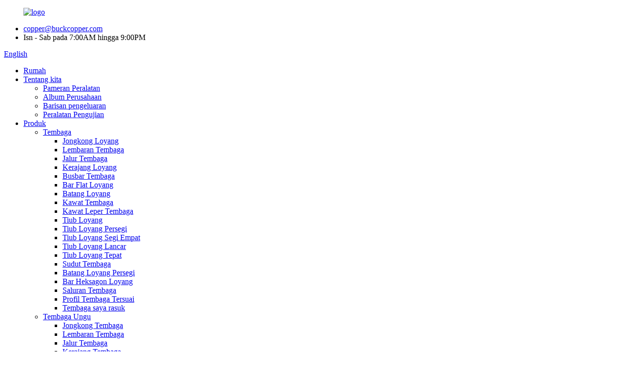

--- FILE ---
content_type: text/html
request_url: http://ms.buckcopper.com/white-copper-tube/
body_size: 12231
content:
<!DOCTYPE html> <html dir="ltr" lang="ms"> <head> <meta charset="UTF-8"/>      <meta http-equiv="Content-Type" content="text/html; charset=UTF-8" /> <!-- Global site tag (gtag.js) - Google Analytics --> <script async src="https://www.googletagmanager.com/gtag/js?id=UA-228102075-86"></script> <script>
  window.dataLayer = window.dataLayer || [];
  function gtag(){dataLayer.push(arguments);}
  gtag('js', new Date());

  gtag('config', 'UA-228102075-86');
</script>  <!-- Global site tag (gtag.js) - Google Ads: 10951609326 --> <script async src="https://www.googletagmanager.com/gtag/js?id=AW-10951609326"></script> <script> window.dataLayer = window.dataLayer || []; function gtag(){dataLayer.push(arguments);} gtag('js', new Date()); gtag('config', 'AW-10951609326'); </script>  <title>Kilang Tiub Tembaga Putih |China White Copper Tiub Pengilang, Pembekal</title> <meta name="viewport" content="width=device-width,initial-scale=1,minimum-scale=1,maximum-scale=1,user-scalable=no"> <link rel="apple-touch-icon-precomposed" href=""> <meta name="format-detection" content="telephone=no"> <meta name="apple-mobile-web-app-capable" content="yes"> <meta name="apple-mobile-web-app-status-bar-style" content="black"> <link href="//cdn.globalso.com/buckcopper/style/global/style.css" rel="stylesheet" onload="this.onload=null;this.rel='stylesheet'"> <link href="//cdn.globalso.com/buckcopper/style/public/public.css" rel="stylesheet" onload="this.onload=null;this.rel='stylesheet'">  <link rel="shortcut icon" href="https://cdn.globalso.com/buckcopper/ico.png" /> <link rel="canonical" href="https://www.buckcopper.com/white-copper-tube/" /> <meta name="description" content="Tiub Tembaga Putih Pengeluar, Kilang, Pembekal Dari China, Proses kami yang sangat khusus menghapuskan kegagalan komponen dan menawarkan pengguna kami kualiti tinggi yang tidak berubah-ubah, membolehkan kami mengawal kos, merancang kapasiti dan mengekalkan penghantaran mengikut masa yang konsisten." /> <link href="//cdn.globalso.com/hide_search.css" rel="stylesheet"/><link href="//www.buckcopper.com/style/ms.html.css" rel="stylesheet"/><link rel="alternate" hreflang="ms" href="http://ms.buckcopper.com/" /></head> <body> <div class="container">       <!-- web_head start -->     <header class="web_head">     <div class="top_bar layout">        <figure class="logo"> <a href="/">			<img src="https://cdn.globalso.com/buckcopper/logo4.png" alt="logo"> 				</a></figure>       <ul class="head_contact">         <li class="head_mail"><a href="mailto:copper@buckcopper.com">copper@buckcopper.com</a></li>        <li class="work_hour">Isn - Sab pada 7:00AM hingga 9:00PM</li>       </ul>       <!--change-language-->       <div class="change-language ensemble">   <div class="change-language-info">     <div class="change-language-title medium-title">        <div class="language-flag language-flag-en"><a href="https://www.buckcopper.com/"><b class="country-flag"></b><span>English</span> </a></div>        <b class="language-icon"></b>      </div> 	<div class="change-language-cont sub-content">         <div class="empty"></div>     </div>   </div> </div> <!--theme435-->         <!--theme435 change-language-->      </div>     <div class="head_layout">       <div class="layout">         <nav class="nav_wrap">          <ul class="head_nav">               <li><a href="/">Rumah</a></li> <li><a href="/about-us/">Tentang kita</a> <ul class="sub-menu"> 	<li><a href="/equipment-exhibition/">Pameran Peralatan</a></li> 	<li><a href="/enterprise-album/">Album Perusahaan</a></li> 	<li><a href="/production-line/">Barisan pengeluaran</a></li> 	<li><a href="/testing-equipment/">Peralatan Pengujian</a></li> </ul> </li> <li class="current-menu-ancestor"><a href="/products/">Produk</a> <ul class="sub-menu"> 	<li><a href="/brass/">Tembaga</a> 	<ul class="sub-menu"> 		<li><a href="/brass-ingots/">Jongkong Loyang</a></li> 		<li><a href="/brass-sheet/">Lembaran Tembaga</a></li> 		<li><a href="/brass-strip/">Jalur Tembaga</a></li> 		<li><a href="/brass-foil/">Kerajang Loyang</a></li> 		<li><a href="/brass-busbar/">Busbar Tembaga</a></li> 		<li><a href="/brass-flat-bar/">Bar Flat Loyang</a></li> 		<li><a href="/brass-rod/">Batang Loyang</a></li> 		<li><a href="/brass-wire/">Kawat Tembaga</a></li> 		<li><a href="/brass-flat-wire/">Kawat Leper Tembaga</a></li> 		<li><a href="/brass-tube/">Tiub Loyang</a></li> 		<li><a href="/square-brass-tube/">Tiub Loyang Persegi</a></li> 		<li><a href="/rectangle-brass-tube/">Tiub Loyang Segi Empat</a></li> 		<li><a href="/seamless-brass-tube/">Tiub Loyang Lancar</a></li> 		<li><a href="/precise-brass-tube/">Tiub Loyang Tepat</a></li> 		<li><a href="/brass-angles/">Sudut Tembaga</a></li> 		<li><a href="/brass-square-rod/">Batang Loyang Persegi</a></li> 		<li><a href="/brass-hexagonal-bar/">Bar Heksagon Loyang</a></li> 		<li><a href="/brass-channels/">Saluran Tembaga</a></li> 		<li><a href="/custom-brass-profiles/">Profil Tembaga Tersuai</a></li> 		<li><a href="/brass-i-beam/">Tembaga saya rasuk</a></li> 	</ul> </li> 	<li><a href="/purple-copper/">Tembaga Ungu</a> 	<ul class="sub-menu"> 		<li><a href="/copper-ingots/">Jongkong Tembaga</a></li> 		<li><a href="/copper-sheet/">Lembaran Tembaga</a></li> 		<li><a href="/copper-strip/">Jalur Tembaga</a></li> 		<li><a href="/copper-foil/">Kerajang Tembaga</a></li> 		<li><a href="/copper-busbar/">Busbar Tembaga</a></li> 		<li><a href="/copper-flat-bar/">Bar Rata Tembaga</a></li> 		<li><a href="/copper-rod/">Batang Tembaga</a></li> 		<li><a href="/copper-wire/">Dawai tembaga</a></li> 		<li><a href="/copper-flat-wire/">Kawat Leper Tembaga</a></li> 		<li><a href="/copper-tube/">Tiub Tembaga</a></li> 		<li><a href="/square-copper-tube/">Tiub Tembaga Persegi</a></li> 		<li><a href="/rectangle-copper-tube/">Tiub Tembaga Segi Empat</a></li> 		<li><a href="/seamless-copper-tube/">Tiub Tembaga Lancar</a></li> 		<li><a href="/precision-copper-tube/">Tiub Tembaga Ketepatan</a></li> 		<li><a href="/copper-angles/">Sudut Tembaga</a></li> 		<li><a href="/copper-square-rod/">Batang Kuprum Segiempat</a></li> 		<li><a href="/copper-hexagon-rod/">Rod Heksagon Kuprum</a></li> 		<li><a href="/copper-channels/">Saluran Tembaga</a></li> 		<li><a href="/custom-copper-profiles/">Profil Tembaga Tersuai</a></li> 		<li><a href="/oxygen-free-copper-wire/">Wayar Tembaga Tanpa Oksigen</a></li> 		<li><a href="/copper-i-beam/">Tembaga I Rasuk</a></li> 		<li><a href="/electrolytic-copper/">Kuprum Elektrolitik</a></li> 		<li><a href="/copper-pancake-coil/">Gegelung Pancake Tembaga</a></li> 	</ul> </li> 	<li><a href="/bronze-alloy/">Aloi Gangsa</a> 	<ul class="sub-menu"> 		<li><a href="/beryllium-bronze/">Berilium Gangsa</a> 		<ul class="sub-menu"> 			<li><a href="/beryllium-bronze-sheet/">Lembaran Gangsa Berilium</a></li> 			<li><a href="/beryllium-bronze-strip/">Jalur Gangsa Berilium</a></li> 			<li><a href="/beryllium-bronze-foil/">Kerajang Gangsa Berilium</a></li> 			<li><a href="/beryllium-bronze-rod/">Batang Gangsa Berilium</a></li> 			<li><a href="/beryllium-bronze-wire/">Kawat Gangsa Berilium</a></li> 			<li><a href="/beryllium-bronze-tube/">Tiub Gangsa Berilium</a></li> 		</ul> </li> 		<li><a href="/nickel-stannum-copper/">Nikel-stannum Kuprum</a> 		<ul class="sub-menu"> 			<li><a href="/nickel-stannum-copper-strip/">Jalur Tembaga Nikel-stannum</a></li> 			<li><a href="/nickel-stannum-copper-rod/">Batang Kuprum Nikel-stannum</a></li> 			<li><a href="/nickel-stannum-copper-wire/">Kawat Tembaga Nikel-stannum</a></li> 			<li><a href="/nickel-stannum-copper-sheet/">Lembaran Kuprum Nikel-stannum</a></li> 			<li><a href="/nickel-stannum-copper-tube/">Tiub Kuprum Nikel-stannum</a></li> 		</ul> </li> 		<li><a href="/tin-phosphor-bronze/">Gangsa timah-fosfor</a> 		<ul class="sub-menu"> 			<li><a href="/tin-phosphor-bronze-sheet/">Lembaran Gangsa Timah-fosfor</a></li> 			<li><a href="/tin-phosphor-bronze-strip/">Jalur Gangsa Timah-fosfor</a></li> 			<li><a href="/tin-phosphor-bronze-rod/">Batang Gangsa timah-fosfor</a></li> 			<li><a href="/tin-phosphor-bronze-wire/">Kawat Gangsa Timah-fosfor</a></li> 			<li><a href="/tin-phosphor-bronze-tube/">Tiub Gangsa Fosfor Timah</a></li> 		</ul> </li> 		<li><a href="/tin-bronze/">Gangsa Timah</a> 		<ul class="sub-menu"> 			<li><a href="/tin-bronze-sheet/">Lembaran Gangsa Timah</a></li> 			<li><a href="/tin-bronze-strip/">Jalur Gangsa Timah</a></li> 			<li><a href="/tin-bronze-rod/">Batang Gangsa Timah</a></li> 			<li><a href="/tin-bronze-tube/">Tiub Gangsa Timah</a></li> 		</ul> </li> 		<li><a href="/phosphor-bronze/">Gangsa Fosfor</a> 		<ul class="sub-menu"> 			<li><a href="/phosphor-bronze-sheet/">Lembaran Gangsa Fosfor</a></li> 			<li><a href="/phosphor-bronze-strip/">Jalur Gangsa Fosfor</a></li> 			<li><a href="/phosphor-bronze-rod/">Batang Gangsa Fosfor</a></li> 			<li><a href="/phosphor-bronze-wire/">Kawat Gangsa Fosfor</a></li> 			<li><a href="/phosphor-bronze-tube/">Tiub Gangsa Fosfor</a></li> 		</ul> </li> 		<li><a href="/zirconium-bronze/">Zirkonium Gangsa</a> 		<ul class="sub-menu"> 			<li><a href="/zirconium-bronze-sheet/">Lembaran Gangsa Zirkonium</a></li> 			<li><a href="/zirconium-bronze-strip/">Jalur Gangsa Zirkonium</a></li> 			<li><a href="/zirconium-bronze-rod/">Batang Gangsa Zirkonium</a></li> 			<li><a href="/zirconium-bronze-wire/">Kawat Gangsa Zirkonium</a></li> 			<li><a href="/zirconium-bronze-tube/">Tiub Gangsa Zirkonium</a></li> 		</ul> </li> 		<li><a href="/chromium-bronze/">Gangsa Kromium</a> 		<ul class="sub-menu"> 			<li><a href="/chromium-bronze-sheet/">Lembaran Gangsa Kromium</a></li> 			<li><a href="/chromium-bronze-strip/">Jalur Gangsa Kromium</a></li> 			<li><a href="/chromium-bronze-rod/">Rod Gangsa Kromium</a></li> 			<li><a href="/chromium-bronze-wire/">Kawat Gangsa Kromium</a></li> 			<li><a href="/chromium-bronze-tube/">Tiub Gangsa Kromium</a></li> 		</ul> </li> 		<li><a href="/cadmium-bronze/">Gangsa Kadmium</a> 		<ul class="sub-menu"> 			<li><a href="/cadmium-bronze-sheet/">Lembaran Gangsa Kadmium</a></li> 			<li><a href="/cadmium-bronze-strip/">Jalur Gangsa Kadmium</a></li> 			<li><a href="/cadmium-bronze-rod/">Rod Gangsa Kadmium</a></li> 			<li><a href="/cadmium-bronze-wire/">Kawat Gangsa Kadmium</a></li> 			<li><a href="/cadmium-bronze-tube/">Tiub Gangsa Kadmium</a></li> 		</ul> </li> 		<li><a href="/aluminum-bronze/">Gangsa Aluminium</a> 		<ul class="sub-menu"> 			<li><a href="/aluminum-bronze-sheet/">Lembaran Gangsa Aluminium</a></li> 			<li><a href="/aluminum-bronze-strip/">Jalur Gangsa Aluminium</a></li> 			<li><a href="/aluminum-bronze-rod/">Batang Gangsa Aluminium</a></li> 			<li><a href="/aluminum-bronze-wire/">Kawat Gangsa Aluminium</a></li> 			<li><a href="/aluminum-bronze-tube/">Tiub Gangsa Aluminium</a></li> 		</ul> </li> 		<li><a href="/silicon-bronze/">Gangsa Silikon</a> 		<ul class="sub-menu"> 			<li><a href="/silicon-bronze-sheet/">Lembaran Gangsa Silikon</a></li> 			<li><a href="/silicon-bronze-strip/">Jalur Gangsa Silikon</a></li> 			<li><a href="/silicon-bronze-rod/">Batang Gangsa Silikon</a></li> 			<li><a href="/silicon-bronze-wire/">Kawat Gangsa Silikon</a></li> 			<li><a href="/silicon-bronze-tube/">Tiub Gangsa Silikon</a></li> 		</ul> </li> 	</ul> </li> 	<li class="current-menu-ancestor"><a href="/copper-alloy/">Aloi Tembaga</a> 	<ul class="sub-menu"> 		<li><a href="/tungsten-copper/">Tungsten Tembaga</a> 		<ul class="sub-menu"> 			<li><a href="/tungsten-copper-sheet/">Lembaran Tembaga Tungsten</a></li> 			<li><a href="/tungsten-copper-strip/">Jalur Tembaga Tungsten</a></li> 			<li><a href="/tungsten-copper-rod/">Rod Tembaga Tungsten</a></li> 			<li><a href="/tungsten-copper-wire/">Kawat Tembaga Tungsten</a></li> 			<li><a href="/tungsten-copper-tube/">Tiub Tembaga Tungsten</a></li> 		</ul> </li> 		<li><a href="/copper-nickel-zinc-alloy/">Aloi tembaga-nikel-zink</a> 		<ul class="sub-menu"> 			<li><a href="/copper-nickel-zinc-alloy-sheet/">Lembaran Aloi Kuprum-nikel-zink</a></li> 			<li><a href="/copper-nickel-zinc-alloy-strip/">Jalur Aloi tembaga-nikel-zink</a></li> 			<li><a href="/copper-nickel-zinc-alloy-foil/">Kerajang Aloi tembaga-nikel-zink</a></li> 			<li><a href="/copper-nickel-zinc-alloy-rod/">Rod Aloi tembaga-nikel-zink</a></li> 			<li><a href="/copper-nickel-zinc-alloy-wire/">Wayar Aloi Kuprum-nikel-zink</a></li> 			<li><a href="/copper-nickel-zinc-alloy-tube/">Tiub Aloi tembaga-nikel-zink</a></li> 		</ul> </li> 		<li><a href="/copper-nickel-silicon-alloy/">Aloi tembaga-nikel-silikon</a> 		<ul class="sub-menu"> 			<li><a href="/copper-nickel-silicon-alloy-sheet/">Lembaran Aloi tembaga-nikel-silikon</a></li> 			<li><a href="/copper-nickel-silicon-alloy-strip/">Jalur Aloi tembaga-nikel-silikon</a></li> 			<li><a href="/copper-nickel-silicon-alloy-foil/">Kerajang Aloi tembaga-nikel-silikon</a></li> 			<li><a href="/copper-nickel-silicon-alloy-rod/">Rod Aloi tembaga-nikel-silikon</a></li> 			<li><a href="/copper-nickel-silicon-alloy-wire/">Wayar Aloi tembaga-nikel-silikon</a></li> 			<li><a href="/copper-nickel-silicon-alloy-tube/">Tiub Aloi tembaga-nikel-silikon</a></li> 		</ul> </li> 		<li><a href="/silicon-brass/">Loyang Silikon</a> 		<ul class="sub-menu"> 			<li><a href="/silicon-brass-sheet/">Lembaran Loyang Silikon</a></li> 			<li><a href="/silicon-brass-strip/">Jalur Loyang Silikon</a></li> 			<li><a href="/silicon-brass-foil/">Kerajang Loyang Silikon</a></li> 			<li><a href="/silicon-brass-rod/">Batang Loyang Silikon</a></li> 			<li><a href="/silicon-brass-tube/">Tiub Loyang Silikon</a></li> 			<li><a href="/silicon-brass-wire/">Kawat Loyang Silikon</a></li> 		</ul> </li> 		<li><a href="/manganese-brass/">Loyang Mangan</a> 		<ul class="sub-menu"> 			<li><a href="/manganese-brass-sheet/">Lembaran Loyang Mangan</a></li> 			<li><a href="/manganese-brass-strip/">Jalur Loyang Mangan</a></li> 			<li><a href="/manganese-brass-foil/">Kerajang Loyang Mangan</a></li> 			<li><a href="/manganese-brass-manganese-brass/">Loyang Mangan</a></li> 			<li><a href="/manganese-brass-wire/">Kawat Loyang Mangan</a></li> 			<li><a href="/manganese-brass-tube/">Tiub Loyang Mangan</a></li> 		</ul> </li> 		<li><a href="/aluminum-brass/">Tembaga Aluminium</a> 		<ul class="sub-menu"> 			<li><a href="/aluminum-brass-sheet/">Lembaran Loyang Aluminium</a></li> 			<li><a href="/aluminum-brass-strip/">Jalur Loyang Aluminium</a></li> 			<li><a href="/aluminum-brass-foil/">Kerajang Loyang Aluminium</a></li> 			<li><a href="/aluminum-brass-wire/">Kawat Tembaga Aluminium</a></li> 			<li><a href="/aluminum-brass-tube/">Tiub Tembaga Aluminium</a></li> 		</ul> </li> 		<li><a href="/chromium-zirconium-copper/">Kromium-zirkonium Kuprum</a> 		<ul class="sub-menu"> 			<li><a href="/chromium-zirconium-copper-sheet/">Lembaran Kuprum Kromium-zirkonium</a></li> 			<li><a href="/chromium-zirconium-copper-strip/">Jalur Kuprum Kromium-zirkonium</a></li> 			<li><a href="/chromium-zirconium-copper-rod/">Rod Kuprum Kromium-zirkonium</a></li> 			<li><a href="/chromium-zirconium-copper-wire/">Kawat Tembaga Kromium-zirkonium</a></li> 			<li><a href="/chromium-zirconium-copper-tube/">Tiub Kuprum Kromium-zirkonium</a></li> 		</ul> </li> 		<li><a href="/tin-brass/">Loyang Timah</a> 		<ul class="sub-menu"> 			<li><a href="/tin-brass-sheet/">Lembaran Loyang Tin</a></li> 			<li><a href="/tin-brass-strip/">Jalur Loyang Timah</a></li> 			<li><a href="/tin-brass-foil/">Kerajang Loyang Tin</a></li> 			<li><a href="/tin-brass-rod/">Batang Loyang Tin</a></li> 			<li><a href="/tin-brass-wire/">Kawat Loyang Timah</a></li> 			<li><a href="/tin-brass-tube/">Tiub Loyang Timah</a></li> 		</ul> </li> 		<li><a href="/leaded-brass/">Loyang Plumbum</a> 		<ul class="sub-menu"> 			<li><a href="/leaded-brass-sheet/">Lembaran Loyang Berplumbum</a></li> 			<li><a href="/leaded-brass-strip/">Jalur Loyang Plumbum</a></li> 			<li><a href="/leaded-brass-rod/">Batang Loyang Plumbum</a></li> 			<li><a href="/leaded-brass-wire/">Kawat Loyang Plumbum</a></li> 			<li><a href="/leaded-brass-tube/">Tiub Loyang Plumbum</a></li> 		</ul> </li> 		<li><a href="/arsenic-brass/">Loyang Arsenik</a> 		<ul class="sub-menu"> 			<li><a href="/arsenic-brass-sheet/">Lembaran Loyang Arsenik</a></li> 			<li><a href="/arsenic-brass-strip/">Jalur Loyang Arsenik</a></li> 			<li><a href="/arsenic-brass-wire/">Kawat Loyang Arsenik</a></li> 			<li><a href="/arsenic-brass-rod/">Batang Loyang Arsenik</a></li> 			<li><a href="/arsenic-brass-tube/">Tiub Loyang Arsenik</a></li> 		</ul> </li> 		<li><a href="/silver-bearing-copper/">Tembaga yang mengandungi perak</a> 		<ul class="sub-menu"> 			<li><a href="/silver-bearing-copper-sheet/">Lembaran Tembaga yang mengandungi perak</a></li> 			<li><a href="/silver-bearing-copper-strip/">Jalur Tembaga yang mengandungi perak</a></li> 			<li><a href="/silver-bearing-copper-wire/">Kawat Tembaga yang mengandungi perak</a></li> 			<li><a href="/silver-bearing-copper-rod/">Batang Tembaga yang mengandungi perak</a></li> 			<li><a href="/silver-bearing-copper-tube/">Tiub Tembaga yang mengandungi perak</a></li> 		</ul> </li> 		<li><a href="/lead-free-copper/">Tembaga tanpa plumbum</a> 		<ul class="sub-menu"> 			<li><a href="/lead-free-copper-sheet/">Lembaran Kuprum tanpa plumbum</a></li> 			<li><a href="/lead-free-copper-strip/">Jalur Tembaga tanpa plumbum</a></li> 			<li><a href="/lead-free-copper-rod/">Rod Kuprum tanpa plumbum</a></li> 			<li><a href="/lead-free-copper-wire/">Kawat Tembaga tanpa plumbum</a></li> 			<li><a href="/lead-free-copper-tube/">Tiub Kuprum tanpa plumbum</a></li> 		</ul> </li> 		<li><a href="/casting-copper/">Tuangan Tembaga</a> 		<ul class="sub-menu"> 			<li><a href="/casting-brass/">Tuangan Loyang</a></li> 			<li><a href="/casting-purple-copper/">Tuangan Tembaga Ungu</a></li> 			<li><a href="/casting-copper-nickel-alloy/">Tuangan Aloi Nikel Kuprum</a></li> 			<li><a href="/casting-bronze/">Tuangkan Gangsa</a></li> 			<li><a href="/casting-copper-alloy/">Tuangan Aloi Tembaga</a></li> 		</ul> </li> 		<li class="current-menu-ancestor current-menu-parent"><a href="/white-copper/">Tembaga Putih</a> 		<ul class="sub-menu"> 			<li><a href="/white-copper-sheet/">Lembaran Tembaga Putih</a></li> 			<li><a href="/white-copper-strip/">Jalur Tembaga Putih</a></li> 			<li><a href="/white-coppery-rod/">Batang Tembaga Putih</a></li> 			<li><a href="/white-copper-wire/">Kawat Tembaga Putih</a></li> 			<li class="nav-current"><a href="/white-copper-tube/">Tiub Tembaga Putih</a></li> 		</ul> </li> 	</ul> </li> 	<li><a href="/oxygen-free-copper/">Kuprum tanpa oksigen</a> 	<ul class="sub-menu"> 		<li><a href="/oxygen-free-copper-sheet/">Lembaran Kuprum tanpa oksigen</a></li> 		<li><a href="/oxygen-free-copper-strip/">Jalur Tembaga tanpa oksigen</a></li> 		<li><a href="/oxygen-free-copper-rod/">Rod Kuprum tanpa oksigen</a></li> 		<li><a href="/oxygen-free-copper-wire-oxygen-free-copper/">Wayar Tembaga tanpa oksigen</a></li> 		<li><a href="/oxygen-free-copper-tube/">Tiub Kuprum tanpa oksigen</a></li> 	</ul> </li> 	<li><a href="/deoxidized-copper-by-phosphor/">Kuprum Deoksida oleh Fosfor</a> 	<ul class="sub-menu"> 		<li><a href="/deoxidized-copper-by-phosphor-sheet/">Kuprum Terdeoksida oleh Lembaran Fosfor</a></li> 		<li><a href="/deoxidized-copper-by-phosphor-strip/">Kuprum Deoksida oleh Jalur Fosfor</a></li> 		<li><a href="/deoxidized-copper-by-phosphor-rod/">Kuprum Deoksida oleh Rod Fosfor</a></li> 		<li><a href="/deoxidized-copper-by-phosphor-wire/">Kuprum Deoksida oleh Kawat Fosfor</a></li> 		<li><a href="/deoxidized-copper-by-phosphor-tube/">Kuprum Deoksida oleh Tiub Fosfor</a></li> 	</ul> </li> </ul> </li> <li><a href="/news/">Berita</a></li> <li><a href="/faqs/">Soalan Lazim</a></li> <li><a href="/contact-us/">Hubungi Kami</a></li> 			</ul>         </nav>         <div id="btn-search" class="btn--search"></div>       </div>     </div>   </header>   <!--// web_head end -->     <!-- sys_sub_head --> 	  <section class="sys_sub_head">     <div class="head_bn_item">                 <img src="https://cdn.globalso.com/buckcopper/nybjtp.jpg" alt="nybjtp">             </div>     <section class="path_bar">       <ul>          <li> <a itemprop="breadcrumb" href="/">Rumah</a></li><li> <a itemprop="breadcrumb" href="/products/" title="Products">Produk</a> </li><li> <a itemprop="breadcrumb" href="/copper-alloy/" title="Copper Alloy">Aloi Tembaga</a> </li><li> <a itemprop="breadcrumb" href="/white-copper/" title="White Copper">Tembaga Putih</a> </li><li> <a href="#">Tiub Tembaga Putih</a></li>       </ul>        <h1 class="pagnation_title">Tiub Tembaga Putih</h1>     </section>   </section> <section class="web_main page_main">   <div class="layout">     <aside class="aside">   <section class="aside-wrap">     <section class="side-widget">     <div class="side-tit-bar">         <h2 class="side-tit">Kategori</h2>     </div>     <ul class="side-cate">       <li><a href="/brass/">Tembaga</a> <ul class="sub-menu"> 	<li><a href="/brass-ingots/">Jongkong Loyang</a></li> 	<li><a href="/brass-sheet/">Lembaran Tembaga</a></li> 	<li><a href="/brass-strip/">Jalur Tembaga</a></li> 	<li><a href="/brass-foil/">Kerajang Loyang</a></li> 	<li><a href="/brass-busbar/">Busbar Tembaga</a></li> 	<li><a href="/brass-flat-bar/">Bar Flat Loyang</a></li> 	<li><a href="/brass-rod/">Batang Loyang</a></li> 	<li><a href="/brass-wire/">Kawat Tembaga</a></li> 	<li><a href="/brass-flat-wire/">Kawat Leper Tembaga</a></li> 	<li><a href="/brass-tube/">Tiub Loyang</a></li> 	<li><a href="/square-brass-tube/">Tiub Loyang Persegi</a></li> 	<li><a href="/rectangle-brass-tube/">Tiub Loyang Segi Empat</a></li> 	<li><a href="/seamless-brass-tube/">Tiub Loyang Lancar</a></li> 	<li><a href="/precise-brass-tube/">Tiub Loyang Tepat</a></li> 	<li><a href="/brass-angles/">Sudut Tembaga</a></li> 	<li><a href="/brass-square-rod/">Batang Loyang Persegi</a></li> 	<li><a href="/brass-hexagonal-bar/">Bar Heksagon Loyang</a></li> 	<li><a href="/brass-channels/">Saluran Tembaga</a></li> 	<li><a href="/custom-brass-profiles/">Profil Tembaga Tersuai</a></li> 	<li><a href="/brass-i-beam/">Tembaga saya rasuk</a></li> </ul> </li> <li><a href="/purple-copper/">Tembaga Ungu</a> <ul class="sub-menu"> 	<li><a href="/copper-ingots/">Jongkong Tembaga</a></li> 	<li><a href="/copper-sheet/">Lembaran Tembaga</a></li> 	<li><a href="/copper-strip/">Jalur Tembaga</a></li> 	<li><a href="/copper-foil/">Kerajang Tembaga</a></li> 	<li><a href="/copper-busbar/">Busbar Tembaga</a></li> 	<li><a href="/copper-flat-bar/">Bar Rata Tembaga</a></li> 	<li><a href="/copper-rod/">Batang Tembaga</a></li> 	<li><a href="/copper-wire/">Dawai tembaga</a></li> 	<li><a href="/copper-flat-wire/">Kawat Leper Tembaga</a></li> 	<li><a href="/copper-tube/">Tiub Tembaga</a></li> 	<li><a href="/square-copper-tube/">Tiub Tembaga Persegi</a></li> 	<li><a href="/rectangle-copper-tube/">Tiub Tembaga Segi Empat</a></li> 	<li><a href="/seamless-copper-tube/">Tiub Tembaga Lancar</a></li> 	<li><a href="/precision-copper-tube/">Tiub Tembaga Ketepatan</a></li> 	<li><a href="/copper-angles/">Sudut Tembaga</a></li> 	<li><a href="/copper-square-rod/">Batang Kuprum Segiempat</a></li> 	<li><a href="/copper-hexagon-rod/">Rod Heksagon Kuprum</a></li> 	<li><a href="/copper-channels/">Saluran Tembaga</a></li> 	<li><a href="/custom-copper-profiles/">Profil Tembaga Tersuai</a></li> 	<li><a href="/oxygen-free-copper-wire/">Wayar Tembaga Tanpa Oksigen</a></li> 	<li><a href="/copper-i-beam/">Tembaga I Rasuk</a></li> 	<li><a href="/electrolytic-copper/">Kuprum Elektrolitik</a></li> 	<li><a href="/copper-pancake-coil/">Gegelung Pancake Tembaga</a></li> </ul> </li> <li><a href="/bronze-alloy/">Aloi Gangsa</a> <ul class="sub-menu"> 	<li><a href="/beryllium-bronze/">Berilium Gangsa</a> 	<ul class="sub-menu"> 		<li><a href="/beryllium-bronze-sheet/">Lembaran Gangsa Berilium</a></li> 		<li><a href="/beryllium-bronze-strip/">Jalur Gangsa Berilium</a></li> 		<li><a href="/beryllium-bronze-foil/">Kerajang Gangsa Berilium</a></li> 		<li><a href="/beryllium-bronze-rod/">Batang Gangsa Berilium</a></li> 		<li><a href="/beryllium-bronze-wire/">Kawat Gangsa Berilium</a></li> 		<li><a href="/beryllium-bronze-tube/">Tiub Gangsa Berilium</a></li> 	</ul> </li> 	<li><a href="/nickel-stannum-copper/">Nikel-stannum Kuprum</a> 	<ul class="sub-menu"> 		<li><a href="/nickel-stannum-copper-strip/">Jalur Tembaga Nikel-stannum</a></li> 		<li><a href="/nickel-stannum-copper-rod/">Batang Kuprum Nikel-stannum</a></li> 		<li><a href="/nickel-stannum-copper-wire/">Kawat Tembaga Nikel-stannum</a></li> 		<li><a href="/nickel-stannum-copper-sheet/">Lembaran Kuprum Nikel-stannum</a></li> 		<li><a href="/nickel-stannum-copper-tube/">Tiub Kuprum Nikel-stannum</a></li> 	</ul> </li> 	<li><a href="/tin-phosphor-bronze/">Gangsa timah-fosfor</a> 	<ul class="sub-menu"> 		<li><a href="/tin-phosphor-bronze-sheet/">Lembaran Gangsa Timah-fosfor</a></li> 		<li><a href="/tin-phosphor-bronze-strip/">Jalur Gangsa Timah-fosfor</a></li> 		<li><a href="/tin-phosphor-bronze-rod/">Batang Gangsa timah-fosfor</a></li> 		<li><a href="/tin-phosphor-bronze-wire/">Kawat Gangsa Timah-fosfor</a></li> 		<li><a href="/tin-phosphor-bronze-tube/">Tiub Gangsa Fosfor Timah</a></li> 	</ul> </li> 	<li><a href="/tin-bronze/">Gangsa Timah</a> 	<ul class="sub-menu"> 		<li><a href="/tin-bronze-sheet/">Lembaran Gangsa Timah</a></li> 		<li><a href="/tin-bronze-strip/">Jalur Gangsa Timah</a></li> 		<li><a href="/tin-bronze-rod/">Batang Gangsa Timah</a></li> 		<li><a href="/tin-bronze-tube/">Tiub Gangsa Timah</a></li> 	</ul> </li> 	<li><a href="/phosphor-bronze/">Gangsa Fosfor</a> 	<ul class="sub-menu"> 		<li><a href="/phosphor-bronze-sheet/">Lembaran Gangsa Fosfor</a></li> 		<li><a href="/phosphor-bronze-strip/">Jalur Gangsa Fosfor</a></li> 		<li><a href="/phosphor-bronze-rod/">Batang Gangsa Fosfor</a></li> 		<li><a href="/phosphor-bronze-wire/">Kawat Gangsa Fosfor</a></li> 		<li><a href="/phosphor-bronze-tube/">Tiub Gangsa Fosfor</a></li> 	</ul> </li> 	<li><a href="/zirconium-bronze/">Zirkonium Gangsa</a> 	<ul class="sub-menu"> 		<li><a href="/zirconium-bronze-sheet/">Lembaran Gangsa Zirkonium</a></li> 		<li><a href="/zirconium-bronze-strip/">Jalur Gangsa Zirkonium</a></li> 		<li><a href="/zirconium-bronze-rod/">Batang Gangsa Zirkonium</a></li> 		<li><a href="/zirconium-bronze-wire/">Kawat Gangsa Zirkonium</a></li> 		<li><a href="/zirconium-bronze-tube/">Tiub Gangsa Zirkonium</a></li> 	</ul> </li> 	<li><a href="/chromium-bronze/">Gangsa Kromium</a> 	<ul class="sub-menu"> 		<li><a href="/chromium-bronze-sheet/">Lembaran Gangsa Kromium</a></li> 		<li><a href="/chromium-bronze-strip/">Jalur Gangsa Kromium</a></li> 		<li><a href="/chromium-bronze-rod/">Rod Gangsa Kromium</a></li> 		<li><a href="/chromium-bronze-wire/">Kawat Gangsa Kromium</a></li> 		<li><a href="/chromium-bronze-tube/">Tiub Gangsa Kromium</a></li> 	</ul> </li> 	<li><a href="/cadmium-bronze/">Gangsa Kadmium</a> 	<ul class="sub-menu"> 		<li><a href="/cadmium-bronze-sheet/">Lembaran Gangsa Kadmium</a></li> 		<li><a href="/cadmium-bronze-strip/">Jalur Gangsa Kadmium</a></li> 		<li><a href="/cadmium-bronze-rod/">Rod Gangsa Kadmium</a></li> 		<li><a href="/cadmium-bronze-wire/">Kawat Gangsa Kadmium</a></li> 		<li><a href="/cadmium-bronze-tube/">Tiub Gangsa Kadmium</a></li> 	</ul> </li> 	<li><a href="/aluminum-bronze/">Gangsa Aluminium</a> 	<ul class="sub-menu"> 		<li><a href="/aluminum-bronze-sheet/">Lembaran Gangsa Aluminium</a></li> 		<li><a href="/aluminum-bronze-strip/">Jalur Gangsa Aluminium</a></li> 		<li><a href="/aluminum-bronze-rod/">Batang Gangsa Aluminium</a></li> 		<li><a href="/aluminum-bronze-wire/">Kawat Gangsa Aluminium</a></li> 		<li><a href="/aluminum-bronze-tube/">Tiub Gangsa Aluminium</a></li> 	</ul> </li> 	<li><a href="/silicon-bronze/">Gangsa Silikon</a> 	<ul class="sub-menu"> 		<li><a href="/silicon-bronze-sheet/">Lembaran Gangsa Silikon</a></li> 		<li><a href="/silicon-bronze-strip/">Jalur Gangsa Silikon</a></li> 		<li><a href="/silicon-bronze-rod/">Batang Gangsa Silikon</a></li> 		<li><a href="/silicon-bronze-wire/">Kawat Gangsa Silikon</a></li> 		<li><a href="/silicon-bronze-tube/">Tiub Gangsa Silikon</a></li> 	</ul> </li> </ul> </li> <li class="current-menu-ancestor"><a href="/copper-alloy/">Aloi Tembaga</a> <ul class="sub-menu"> 	<li><a href="/tungsten-copper/">Tungsten Tembaga</a> 	<ul class="sub-menu"> 		<li><a href="/tungsten-copper-sheet/">Lembaran Tembaga Tungsten</a></li> 		<li><a href="/tungsten-copper-strip/">Jalur Tembaga Tungsten</a></li> 		<li><a href="/tungsten-copper-wire/">Kawat Tembaga Tungsten</a></li> 		<li><a href="/tungsten-copper-tube/">Tiub Tembaga Tungsten</a></li> 		<li><a href="/tungsten-copper-rod/">Rod Tembaga Tungsten</a></li> 	</ul> </li> 	<li><a href="/copper-nickel-zinc-alloy/">Aloi tembaga-nikel-zink</a> 	<ul class="sub-menu"> 		<li><a href="/copper-nickel-zinc-alloy-sheet/">Lembaran Aloi Kuprum-nikel-zink</a></li> 		<li><a href="/copper-nickel-zinc-alloy-strip/">Jalur Aloi tembaga-nikel-zink</a></li> 		<li><a href="/copper-nickel-zinc-alloy-foil/">Kerajang Aloi tembaga-nikel-zink</a></li> 		<li><a href="/copper-nickel-zinc-alloy-rod/">Rod Aloi tembaga-nikel-zink</a></li> 		<li><a href="/copper-nickel-zinc-alloy-wire/">Wayar Aloi Kuprum-nikel-zink</a></li> 		<li><a href="/copper-nickel-zinc-alloy-tube/">Tiub Aloi tembaga-nikel-zink</a></li> 	</ul> </li> 	<li><a href="/copper-nickel-silicon-alloy/">Aloi tembaga-nikel-silikon</a> 	<ul class="sub-menu"> 		<li><a href="/copper-nickel-silicon-alloy-sheet/">Lembaran Aloi tembaga-nikel-silikon</a></li> 		<li><a href="/copper-nickel-silicon-alloy-strip/">Jalur Aloi tembaga-nikel-silikon</a></li> 		<li><a href="/copper-nickel-silicon-alloy-foil/">Kerajang Aloi tembaga-nikel-silikon</a></li> 		<li><a href="/copper-nickel-silicon-alloy-rod/">Rod Aloi tembaga-nikel-silikon</a></li> 		<li><a href="/copper-nickel-silicon-alloy-wire/">Wayar Aloi tembaga-nikel-silikon</a></li> 		<li><a href="/copper-nickel-silicon-alloy-tube/">Tiub Aloi tembaga-nikel-silikon</a></li> 	</ul> </li> 	<li><a href="/silicon-brass/">Loyang Silikon</a> 	<ul class="sub-menu"> 		<li><a href="/silicon-brass-sheet/">Lembaran Loyang Silikon</a></li> 		<li><a href="/silicon-brass-strip/">Jalur Loyang Silikon</a></li> 		<li><a href="/silicon-brass-foil/">Kerajang Loyang Silikon</a></li> 		<li><a href="/silicon-brass-rod/">Batang Loyang Silikon</a></li> 		<li><a href="/silicon-brass-tube/">Tiub Loyang Silikon</a></li> 		<li><a href="/silicon-brass-wire/">Kawat Loyang Silikon</a></li> 	</ul> </li> 	<li><a href="/manganese-brass/">Loyang Mangan</a> 	<ul class="sub-menu"> 		<li><a href="/manganese-brass-sheet/">Lembaran Loyang Mangan</a></li> 		<li><a href="/manganese-brass-strip/">Jalur Loyang Mangan</a></li> 		<li><a href="/manganese-brass-foil/">Kerajang Loyang Mangan</a></li> 		<li><a href="/manganese-brass-manganese-brass/">Loyang Mangan</a></li> 		<li><a href="/manganese-brass-wire/">Kawat Loyang Mangan</a></li> 		<li><a href="/manganese-brass-tube/">Tiub Loyang Mangan</a></li> 	</ul> </li> 	<li><a href="/aluminum-brass/">Tembaga Aluminium</a> 	<ul class="sub-menu"> 		<li><a href="/aluminum-brass-sheet/">Lembaran Loyang Aluminium</a></li> 		<li><a href="/aluminum-brass-strip/">Jalur Loyang Aluminium</a></li> 		<li><a href="/aluminum-brass-foil/">Kerajang Loyang Aluminium</a></li> 		<li><a href="/aluminum-brass-wire/">Kawat Tembaga Aluminium</a></li> 		<li><a href="/aluminum-brass-tube/">Tiub Tembaga Aluminium</a></li> 	</ul> </li> 	<li><a href="/chromium-zirconium-copper/">Kromium-zirkonium Kuprum</a> 	<ul class="sub-menu"> 		<li><a href="/chromium-zirconium-copper-sheet/">Lembaran Kuprum Kromium-zirkonium</a></li> 		<li><a href="/chromium-zirconium-copper-strip/">Jalur Kuprum Kromium-zirkonium</a></li> 		<li><a href="/chromium-zirconium-copper-rod/">Rod Kuprum Kromium-zirkonium</a></li> 		<li><a href="/chromium-zirconium-copper-wire/">Kawat Tembaga Kromium-zirkonium</a></li> 		<li><a href="/chromium-zirconium-copper-tube/">Tiub Kuprum Kromium-zirkonium</a></li> 	</ul> </li> 	<li><a href="/tin-brass/">Loyang Timah</a> 	<ul class="sub-menu"> 		<li><a href="/tin-brass-sheet/">Lembaran Loyang Tin</a></li> 		<li><a href="/tin-brass-strip/">Jalur Loyang Timah</a></li> 		<li><a href="/tin-brass-foil/">Kerajang Loyang Tin</a></li> 		<li><a href="/tin-brass-rod/">Batang Loyang Tin</a></li> 		<li><a href="/tin-brass-wire/">Kawat Loyang Timah</a></li> 		<li><a href="/tin-brass-tube/">Tiub Loyang Timah</a></li> 	</ul> </li> 	<li><a href="/leaded-brass/">Loyang Plumbum</a> 	<ul class="sub-menu"> 		<li><a href="/leaded-brass-sheet/">Lembaran Loyang Berplumbum</a></li> 		<li><a href="/leaded-brass-strip/">Jalur Loyang Plumbum</a></li> 		<li><a href="/leaded-brass-rod/">Batang Loyang Plumbum</a></li> 		<li><a href="/leaded-brass-wire/">Kawat Loyang Plumbum</a></li> 		<li><a href="/leaded-brass-tube/">Tiub Loyang Plumbum</a></li> 	</ul> </li> 	<li><a href="/arsenic-brass/">Loyang Arsenik</a> 	<ul class="sub-menu"> 		<li><a href="/arsenic-brass-sheet/">Lembaran Loyang Arsenik</a></li> 		<li><a href="/arsenic-brass-strip/">Jalur Loyang Arsenik</a></li> 		<li><a href="/arsenic-brass-wire/">Kawat Loyang Arsenik</a></li> 		<li><a href="/arsenic-brass-rod/">Batang Loyang Arsenik</a></li> 		<li><a href="/arsenic-brass-tube/">Tiub Loyang Arsenik</a></li> 	</ul> </li> 	<li><a href="/silver-bearing-copper/">Tembaga yang mengandungi perak</a> 	<ul class="sub-menu"> 		<li><a href="/silver-bearing-copper-sheet/">Lembaran Tembaga yang mengandungi perak</a></li> 		<li><a href="/silver-bearing-copper-strip/">Jalur Tembaga yang mengandungi perak</a></li> 		<li><a href="/silver-bearing-copper-wire/">Kawat Tembaga yang mengandungi perak</a></li> 		<li><a href="/silver-bearing-copper-rod/">Batang Tembaga yang mengandungi perak</a></li> 		<li><a href="/silver-bearing-copper-tube/">Tiub Tembaga yang mengandungi perak</a></li> 	</ul> </li> 	<li><a href="/lead-free-copper/">Tembaga tanpa plumbum</a> 	<ul class="sub-menu"> 		<li><a href="/lead-free-copper-sheet/">Lembaran Kuprum tanpa plumbum</a></li> 		<li><a href="/lead-free-copper-strip/">Jalur Tembaga tanpa plumbum</a></li> 		<li><a href="/lead-free-copper-rod/">Rod Kuprum tanpa plumbum</a></li> 		<li><a href="/lead-free-copper-wire/">Kawat Tembaga tanpa plumbum</a></li> 		<li><a href="/lead-free-copper-tube/">Tiub Kuprum tanpa plumbum</a></li> 	</ul> </li> 	<li><a href="/casting-copper/">Tuangan Tembaga</a> 	<ul class="sub-menu"> 		<li><a href="/casting-brass/">Tuangan Loyang</a></li> 		<li><a href="/casting-purple-copper/">Tuangan Tembaga Ungu</a></li> 		<li><a href="/casting-copper-nickel-alloy/">Tuangan Aloi Nikel Kuprum</a></li> 		<li><a href="/casting-bronze/">Tuangkan Gangsa</a></li> 		<li><a href="/casting-copper-alloy/">Tuangan Aloi Tembaga</a></li> 	</ul> </li> 	<li class="current-menu-ancestor current-menu-parent"><a href="/white-copper/">Tembaga Putih</a> 	<ul class="sub-menu"> 		<li><a href="/white-copper-sheet/">Lembaran Tembaga Putih</a></li> 		<li><a href="/white-copper-strip/">Jalur Tembaga Putih</a></li> 		<li><a href="/white-coppery-rod/">Batang Tembaga Putih</a></li> 		<li><a href="/white-copper-wire/">Kawat Tembaga Putih</a></li> 		<li class="nav-current"><a href="/white-copper-tube/">Tiub Tembaga Putih</a></li> 	</ul> </li> </ul> </li> <li><a href="/oxygen-free-copper/">Kuprum tanpa oksigen</a> <ul class="sub-menu"> 	<li><a href="/oxygen-free-copper-sheet/">Lembaran Kuprum tanpa oksigen</a></li> 	<li><a href="/oxygen-free-copper-strip/">Jalur Tembaga tanpa oksigen</a></li> 	<li><a href="/oxygen-free-copper-rod/">Rod Kuprum tanpa oksigen</a></li> 	<li><a href="/oxygen-free-copper-wire-oxygen-free-copper/">Wayar Tembaga tanpa oksigen</a></li> 	<li><a href="/oxygen-free-copper-tube/">Tiub Kuprum tanpa oksigen</a></li> </ul> </li> <li><a href="/deoxidized-copper-by-phosphor/">Kuprum Deoksida oleh Fosfor</a> <ul class="sub-menu"> 	<li><a href="/deoxidized-copper-by-phosphor-sheet/">Kuprum Terdeoksida oleh Lembaran Fosfor</a></li> 	<li><a href="/deoxidized-copper-by-phosphor-strip/">Kuprum Deoksida oleh Jalur Fosfor</a></li> 	<li><a href="/deoxidized-copper-by-phosphor-rod/">Kuprum Deoksida oleh Rod Fosfor</a></li> 	<li><a href="/deoxidized-copper-by-phosphor-wire/">Kuprum Deoksida oleh Kawat Fosfor</a></li> 	<li><a href="/deoxidized-copper-by-phosphor-tube/">Kuprum Deoksida oleh Tiub Fosfor</a></li> </ul> </li>     </ul>   </section>   <div class="side-widget"> 	 <div class="side-product-items">               <div class="items_content">                <div class="side_slider">                     <ul class="swiper-wrapper"> 				                   <li class="swiper-slide gm-sep side_product_item">                     <figure > <a href="/precise-copper-tube-high-quality-precision-manufacturing-product/" class="item-img"><img src="https://cdn.globalso.com/buckcopper/Precise-Copper-Tube-High-Quality-Precision-Manufac1-300x300.jpg" alt="Manufaktur Ketepatan Tiub Tembaga Berkualiti Tinggi..."></a>                       <figcaption>                         <h3 class="item_title"><a href="/precise-copper-tube-high-quality-precision-manufacturing-product/">Tiub Tembaga Tepat Qu...</a></h3>                        </figcaption>                     </figure> 					</li> 					                   <li class="swiper-slide gm-sep side_product_item">                     <figure > <a href="/high-quality-brass-busbar-various-specifications-of-brass-flat-bars-product/" class="item-img"><img src="https://cdn.globalso.com/buckcopper/High-Quality-Brass-Busbar-Various-Specifications-O3-300x300.jpg" alt="Busbar Tembaga Berkualiti Tinggi Pelbagai Spesifikasi..."></a>                       <figcaption>                         <h3 class="item_title"><a href="/high-quality-brass-busbar-various-specifications-of-brass-flat-bars-product/">Busbar Loyang Berkualiti Tinggi V...</a></h3>                        </figcaption>                     </figure> 					</li> 					                   <li class="swiper-slide gm-sep side_product_item">                     <figure > <a href="/brass-tube-hollow-seamless-c28000-c27400-can-be-customized-product/" class="item-img"><img src="https://cdn.globalso.com/buckcopper/Brass-Tube-Hollow-Seamless-C28000-C27400-Can-Be-Cu5-300x300.jpg" alt="Tiub Loyang Berongga Lancar C28000 C27400 Boleh..."></a>                       <figcaption>                         <h3 class="item_title"><a href="/brass-tube-hollow-seamless-c28000-c27400-can-be-customized-product/">Tiub Loyang Berongga Lancar ...</a></h3>                        </figcaption>                     </figure> 					</li> 					                   <li class="swiper-slide gm-sep side_product_item">                     <figure > <a href="/custom-rectangle-brass-tube-hollow-tube-manufacturer-price-product/" class="item-img"><img src="https://cdn.globalso.com/buckcopper/Custom-Rectangle-Brass-Tube-Hollow-Tube-Manufactur6-300x300.jpg" alt="Pembuatan Tiub Loyang Segi Empat Tersuai Tiub Berongga..."></a>                       <figcaption>                         <h3 class="item_title"><a href="/custom-rectangle-brass-tube-hollow-tube-manufacturer-price-product/">Tiub Loyang Segi Empat Tersuai...</a></h3>                        </figcaption>                     </figure> 					</li> 					                   <li class="swiper-slide gm-sep side_product_item">                     <figure > <a href="/seamless-brass-tube-manufacturer-round-square-full-size-product/" class="item-img"><img src="https://cdn.globalso.com/buckcopper/Seamless-Brass-Tube-Manufacturer-Round-Square-Full2-300x300.jpg" alt="Pengeluar Tiub Loyang Lancar Round Square F..."></a>                       <figcaption>                         <h3 class="item_title"><a href="/seamless-brass-tube-manufacturer-round-square-full-size-product/">Pembuatan tiub tembaga lancar...</a></h3>                        </figcaption>                     </figure> 					</li> 					                </ul> 				 </div>                 <div class="btn-prev"></div>                 <div class="btn-next"></div>               </div>             </div>    </div>           </section> </aside>    <section class="main">       <div class="product-list">   <ul class="product_list_items">    <li class="product_list_item">             <figure>               <span class="item_img"><img src="https://cdn.globalso.com/buckcopper/White-Copper-Tube1-300x300.jpg" alt="Tiub Pemeluwap Tiub Tembaga Putih untuk Pertukaran Haba Kapal"><a href="/white-copper-tube-condenser-tube-for-ship-heat-exchange-product/" title="White Copper Tube Condenser Tube for Ship Heat Exchange"></a> </span>               <figcaption> 			  <div class="item_information">                      <h3 class="item_title"><a href="/white-copper-tube-condenser-tube-for-ship-heat-exchange-product/" title="White Copper Tube Condenser Tube for Ship Heat Exchange">Tiub Pemeluwap Tiub Tembaga Putih untuk Pertukaran Haba Kapal</a></h3>                 <div class="item_info">Pengenalan Tiub tembaga putih boleh merujuk kepada tiub monel, jika ia diperbuat daripada nikel yang ditambah kepada matriks tembaga, maka ia adalah tiub tembaga putih, jika ia diperbuat daripada tembaga, besi, mangan dan unsur-unsur lain yang ditambah kepada matriks nikel, ia adalah tiub monel.Struktur aloi Monel 400 ialah larutan pepejal fasa tunggal berkekuatan tinggi dan struktur austenit fasa tunggal.Ia adalah aloi tahan kakisan dengan dos terbesar, yang paling banyak digunakan a...</div>                 </div>                 <div class="product_btns">                   <a href="javascript:" class="priduct_btn_inquiry add_email12">siasatan</a><a href="/white-copper-tube-condenser-tube-for-ship-heat-exchange-product/" class="priduct_btn_detail">terperinci</a>                 </div>               </figcaption>             </figure>           </li>          </ul>          <div class="page_bar">         <div class="pages"></div>       </div>       </div>            </section>   </div> </section>   <!-- web_footer start -->   <footer class="web_footer" style="background-image: url( https://cdn.globalso.com/buckcopper/dbbjtp.jpg	)">     <section class="layout">       <div class="foor_service">         <div class="foot_item foot_contact_item wow fadeInLeftA" data-wow-delay=".9s" data-wow-duration=".8s">           <h2 class="fot_tit">hubungi Kami</h2>           <div class="foot_cont">             <ul class="foot_contact"> 			  	<li class="foot_address">Buck Copper Co., Ltd.</li>	 	<li class="foot_email"><a href="mailto:copper@buckcopper.com">copper@buckcopper.com</a></li><li class="foot_phone"><a href="tel:0086-0532-86993221">0086-0532-86993221</a></li>            </ul>           </div>         </div>         <div class="foot_item foot_company_info wow fadeInLeftA" data-wow-delay=".7s" data-wow-duration=".8s">           <h2 class="fot_tit">Maklumat</h2>           <div class="foot_cont">             <ul class="foot_nav">              <li><a href="/about-us/">Tentang kita</a></li> <li><a href="/products/">Produk</a></li> <li><a href="/faqs/">Soalan Lazim</a></li> <li><a href="/contact-us/">Hubungi Kami</a></li>             </ul>           </div>         </div>         <div class="foot_item foot_company_info wow fadeInLeftA" data-wow-delay=".7s" data-wow-duration=".8s">           <h2 class="fot_tit">Senarai produk</h2>           <div class="foot_cont">             <ul class="foot_nav">              <li><a href="/brass/">Tembaga</a></li> <li><a href="/purple-copper/">Tembaga Ungu</a></li> <li><a href="/bronze-alloy/">Aloi Gangsa</a></li> <li><a href="/copper-alloy/">Aloi Tembaga</a></li> <li><a href="/oxygen-free-copper/">Kuprum tanpa oksigen</a></li> <li><a href="/deoxidized-copper-by-phosphor/">Kuprum Deoksida oleh Fosfor</a></li>             </ul>             <ul class="foot_sns">              			<li><a target="_blank" rel="nofollow" href="https://www.facebook.com/Buck-Copper-Co-Ltd-103279469001785/"><img src="https://cdn.globalso.com/buckcopper/sns01.png" alt="sns01"></a></li> 			<li><a target="_blank" rel="nofollow" href="https://www.youtube.com/channel/UCwqy-a9PIMiHlvHQX4cGnCw"><img src="https://cdn.globalso.com/buckcopper/sns04.png" alt="sns04"></a></li> 			<li><a target="_blank" rel="nofollow" href="https://www.tiktok.com/@copperbuckfan"><img src="https://cdn.globalso.com/buckcopper/tiktok-2.png" alt="tiktok (2)"></a></li> 			<li><a target="_blank" rel="nofollow" href="https://www.instagram.com/_buckcopper_/"><img src="https://cdn.globalso.com/buckcopper/linkedin-simple.png" alt="linkedin-simple"></a></li> 	            </ul>           </div>         </div>         <div class="foot_item foot_inquiry wow fadeInLeftA" data-wow-delay=".7s" data-wow-duration=".8s">           <h2 class="fot_tit">Menghantar pertanyaan</h2>           <div class="foot_cont">             <p class="inquirydesc">Untuk pertanyaan tentang produk kami, sila tinggalkan e-mel anda kepada kami dan kami akan menghubungi anda dalam masa 24 jam.</p>             <a href="javascript:" class="inquiry_btn more_btn">siasatan sekarang</a> </div>         </div>       </div>     </section> 	<div class="copyright wow fadeInLeftA" data-wow-delay="1.2s" data-wow-duration=".8s">© Hak Cipta - 2010-2022 : Hak Cipta Terpelihara.<script type="text/javascript" src="//www.globalso.site/livechat.js"></script>		<br><a href="/featured/">Produk Panas</a> - <a href="/sitemap.xml">Peta laman</a> - <a href="/privacy-policy">Dasar Privasi</a> <br><a href='/copper-lead-alloy/' title='Copper Lead Alloy'>Aloi Plumbum Tembaga</a>,  <a href='/copper-nickels/' title='Copper Nickels'>Nikel Tembaga</a>,  <a href='/lead-free-copper/' title='Lead-free Copper'>Tembaga tanpa plumbum</a>,  <a href='/brass-tube/' title='Brass Tube'>Tiub Loyang</a>,  <a href='/silver-bearing-copper/' title='Silver-bearing Copper'>Tembaga yang mengandungi perak</a>,  <a href='/brass-coated-wire/' title='Brass Coated Wire'>Kawat Bersalut Loyang</a>, 	</div>   </footer>   <!--// web_footer end -->     </div>    <!--// container end --> <aside class="scrollsidebar" id="scrollsidebar">   <div class="side_content">     <div class="side_list">       <header class="hd"><img src="//cdn.globalso.com/title_pic.png" alt="Inuiry dalam talian"/></header>       <div class="cont">         <li><a class="email" href="javascript:" onclick="showMsgPop();">Menghantar e-mel</a></li>         <li><a class="whatsapp" href="https://api.whatsapp.com/send?phone=8615953263379">Nina</a></li>         <li><a class="whatsapp" href="https://api.whatsapp.com/send?phone=8615953261159">Fiona</a></li>                                       </div>                   <div class="side_title"><a  class="close_btn"><span>x</span></a></div>     </div>   </div>   <div class="show_btn"></div> </aside> <div class="inquiry-pop-bd">   <div class="inquiry-pop"> <i class="ico-close-pop" onclick="hideMsgPop();"></i>     <script type="text/javascript" src="//www.globalso.site/form.js"></script>   </div> </div> </div>  <div class="web-search"> <b id="btn-search-close" class="btn--search-close"></b>   <div style=" width:100%">     <div class="head-search">      <form action="/search.php" method="get">         <input class="search-ipt" name="s" placeholder="Start Typing..." /> 		<input type="hidden" name="cat" />         <input class="search-btn" type="submit" value=""/>         <span class="search-attr">Tekan enter untuk mencari atau ESC untuk menutup</span>       </form>     </div>   </div> </div> <script type="text/javascript" src="//cdn.globalso.com/buckcopper/style/global/js/jquery.min.js"></script>  <script type="text/javascript" src="//cdn.globalso.com/buckcopper/style/global/js/common.js"></script> <script type="text/javascript" src="//cdn.globalso.com/buckcopper/style/public/public.js"></script>  <!--[if lt IE 9]> <script src="//cdn.globalso.com/buckcopper/style/global/js/html5.js"></script> <![endif]--> <script>
function getCookie(name) {
    var arg = name + "=";
    var alen = arg.length;
    var clen = document.cookie.length;
    var i = 0;
    while (i < clen) {
        var j = i + alen;
        if (document.cookie.substring(i, j) == arg) return getCookieVal(j);
        i = document.cookie.indexOf(" ", i) + 1;
        if (i == 0) break;
    }
    return null;
}
function setCookie(name, value) {
    var expDate = new Date();
    var argv = setCookie.arguments;
    var argc = setCookie.arguments.length;
    var expires = (argc > 2) ? argv[2] : null;
    var path = (argc > 3) ? argv[3] : null;
    var domain = (argc > 4) ? argv[4] : null;
    var secure = (argc > 5) ? argv[5] : false;
    if (expires != null) {
        expDate.setTime(expDate.getTime() + expires);
    }
    document.cookie = name + "=" + escape(value) + ((expires == null) ? "": ("; expires=" + expDate.toUTCString())) + ((path == null) ? "": ("; path=" + path)) + ((domain == null) ? "": ("; domain=" + domain)) + ((secure == true) ? "; secure": "");
}
function getCookieVal(offset) {
    var endstr = document.cookie.indexOf(";", offset);
    if (endstr == -1) endstr = document.cookie.length;
    return unescape(document.cookie.substring(offset, endstr));
}

var firstshow = 0;
var cfstatshowcookie = getCookie('easyiit_stats');
if (cfstatshowcookie != 1) {
    a = new Date();
    h = a.getHours();
    m = a.getMinutes();
    s = a.getSeconds();
    sparetime = 1000 * 60 * 60 * 24 * 1 - (h * 3600 + m * 60 + s) * 1000 - 1;
    setCookie('easyiit_stats', 1, sparetime, '/');
    firstshow = 1;
}
if (!navigator.cookieEnabled) {
    firstshow = 0;
}
var referrer = escape(document.referrer);
var currweb = escape(location.href);
var screenwidth = screen.width;
var screenheight = screen.height;
var screencolordepth = screen.colorDepth;
$(function($){
   $.get("https://www.buckcopper.com/statistic.php", { action:'stats_init', assort:0, referrer:referrer, currweb:currweb , firstshow:firstshow ,screenwidth:screenwidth, screenheight: screenheight, screencolordepth: screencolordepth, ranstr: Math.random()},function(data){}, "json");
			
});
</script> <script type="text/javascript">

if(typeof jQuery == 'undefined' || typeof jQuery.fn.on == 'undefined') {
	document.write('<script src="https://www.buckcopper.com/wp-content/plugins/bb-plugin/js/jquery.js"><\/script>');
	document.write('<script src="https://www.buckcopper.com/wp-content/plugins/bb-plugin/js/jquery.migrate.min.js"><\/script>');
}

</script><ul class="prisna-wp-translate-seo" id="prisna-translator-seo"><li class="language-flag language-flag-en"><a href="https://www.buckcopper.com/white-copper-tube/" title="English" target="_blank"><b class="country-flag"></b><span>English</span></a></li><li class="language-flag language-flag-fr"><a href="http://fr.buckcopper.com/white-copper-tube/" title="French" target="_blank"><b class="country-flag"></b><span>French</span></a></li><li class="language-flag language-flag-de"><a href="http://de.buckcopper.com/white-copper-tube/" title="German" target="_blank"><b class="country-flag"></b><span>German</span></a></li><li class="language-flag language-flag-pt"><a href="http://pt.buckcopper.com/white-copper-tube/" title="Portuguese" target="_blank"><b class="country-flag"></b><span>Portuguese</span></a></li><li class="language-flag language-flag-es"><a href="http://es.buckcopper.com/white-copper-tube/" title="Spanish" target="_blank"><b class="country-flag"></b><span>Spanish</span></a></li><li class="language-flag language-flag-ru"><a href="http://ru.buckcopper.com/white-copper-tube/" title="Russian" target="_blank"><b class="country-flag"></b><span>Russian</span></a></li><li class="language-flag language-flag-ja"><a href="http://ja.buckcopper.com/white-copper-tube/" title="Japanese" target="_blank"><b class="country-flag"></b><span>Japanese</span></a></li><li class="language-flag language-flag-ko"><a href="http://ko.buckcopper.com/white-copper-tube/" title="Korean" target="_blank"><b class="country-flag"></b><span>Korean</span></a></li><li class="language-flag language-flag-ar"><a href="http://ar.buckcopper.com/white-copper-tube/" title="Arabic" target="_blank"><b class="country-flag"></b><span>Arabic</span></a></li><li class="language-flag language-flag-ga"><a href="http://ga.buckcopper.com/white-copper-tube/" title="Irish" target="_blank"><b class="country-flag"></b><span>Irish</span></a></li><li class="language-flag language-flag-el"><a href="http://el.buckcopper.com/white-copper-tube/" title="Greek" target="_blank"><b class="country-flag"></b><span>Greek</span></a></li><li class="language-flag language-flag-tr"><a href="http://tr.buckcopper.com/white-copper-tube/" title="Turkish" target="_blank"><b class="country-flag"></b><span>Turkish</span></a></li><li class="language-flag language-flag-it"><a href="http://it.buckcopper.com/white-copper-tube/" title="Italian" target="_blank"><b class="country-flag"></b><span>Italian</span></a></li><li class="language-flag language-flag-da"><a href="http://da.buckcopper.com/white-copper-tube/" title="Danish" target="_blank"><b class="country-flag"></b><span>Danish</span></a></li><li class="language-flag language-flag-ro"><a href="http://ro.buckcopper.com/white-copper-tube/" title="Romanian" target="_blank"><b class="country-flag"></b><span>Romanian</span></a></li><li class="language-flag language-flag-id"><a href="http://id.buckcopper.com/white-copper-tube/" title="Indonesian" target="_blank"><b class="country-flag"></b><span>Indonesian</span></a></li><li class="language-flag language-flag-cs"><a href="http://cs.buckcopper.com/white-copper-tube/" title="Czech" target="_blank"><b class="country-flag"></b><span>Czech</span></a></li><li class="language-flag language-flag-af"><a href="http://af.buckcopper.com/white-copper-tube/" title="Afrikaans" target="_blank"><b class="country-flag"></b><span>Afrikaans</span></a></li><li class="language-flag language-flag-sv"><a href="http://sv.buckcopper.com/white-copper-tube/" title="Swedish" target="_blank"><b class="country-flag"></b><span>Swedish</span></a></li><li class="language-flag language-flag-pl"><a href="http://pl.buckcopper.com/white-copper-tube/" title="Polish" target="_blank"><b class="country-flag"></b><span>Polish</span></a></li><li class="language-flag language-flag-eu"><a href="http://eu.buckcopper.com/white-copper-tube/" title="Basque" target="_blank"><b class="country-flag"></b><span>Basque</span></a></li><li class="language-flag language-flag-ca"><a href="http://ca.buckcopper.com/white-copper-tube/" title="Catalan" target="_blank"><b class="country-flag"></b><span>Catalan</span></a></li><li class="language-flag language-flag-eo"><a href="http://eo.buckcopper.com/white-copper-tube/" title="Esperanto" target="_blank"><b class="country-flag"></b><span>Esperanto</span></a></li><li class="language-flag language-flag-hi"><a href="http://hi.buckcopper.com/white-copper-tube/" title="Hindi" target="_blank"><b class="country-flag"></b><span>Hindi</span></a></li><li class="language-flag language-flag-lo"><a href="http://lo.buckcopper.com/white-copper-tube/" title="Lao" target="_blank"><b class="country-flag"></b><span>Lao</span></a></li><li class="language-flag language-flag-sq"><a href="http://sq.buckcopper.com/white-copper-tube/" title="Albanian" target="_blank"><b class="country-flag"></b><span>Albanian</span></a></li><li class="language-flag language-flag-am"><a href="http://am.buckcopper.com/white-copper-tube/" title="Amharic" target="_blank"><b class="country-flag"></b><span>Amharic</span></a></li><li class="language-flag language-flag-hy"><a href="http://hy.buckcopper.com/white-copper-tube/" title="Armenian" target="_blank"><b class="country-flag"></b><span>Armenian</span></a></li><li class="language-flag language-flag-az"><a href="http://az.buckcopper.com/white-copper-tube/" title="Azerbaijani" target="_blank"><b class="country-flag"></b><span>Azerbaijani</span></a></li><li class="language-flag language-flag-be"><a href="http://be.buckcopper.com/white-copper-tube/" title="Belarusian" target="_blank"><b class="country-flag"></b><span>Belarusian</span></a></li><li class="language-flag language-flag-bn"><a href="http://bn.buckcopper.com/white-copper-tube/" title="Bengali" target="_blank"><b class="country-flag"></b><span>Bengali</span></a></li><li class="language-flag language-flag-bs"><a href="http://bs.buckcopper.com/white-copper-tube/" title="Bosnian" target="_blank"><b class="country-flag"></b><span>Bosnian</span></a></li><li class="language-flag language-flag-bg"><a href="http://bg.buckcopper.com/white-copper-tube/" title="Bulgarian" target="_blank"><b class="country-flag"></b><span>Bulgarian</span></a></li><li class="language-flag language-flag-ceb"><a href="http://ceb.buckcopper.com/white-copper-tube/" title="Cebuano" target="_blank"><b class="country-flag"></b><span>Cebuano</span></a></li><li class="language-flag language-flag-ny"><a href="http://ny.buckcopper.com/white-copper-tube/" title="Chichewa" target="_blank"><b class="country-flag"></b><span>Chichewa</span></a></li><li class="language-flag language-flag-co"><a href="http://co.buckcopper.com/white-copper-tube/" title="Corsican" target="_blank"><b class="country-flag"></b><span>Corsican</span></a></li><li class="language-flag language-flag-hr"><a href="http://hr.buckcopper.com/white-copper-tube/" title="Croatian" target="_blank"><b class="country-flag"></b><span>Croatian</span></a></li><li class="language-flag language-flag-nl"><a href="http://nl.buckcopper.com/white-copper-tube/" title="Dutch" target="_blank"><b class="country-flag"></b><span>Dutch</span></a></li><li class="language-flag language-flag-et"><a href="http://et.buckcopper.com/white-copper-tube/" title="Estonian" target="_blank"><b class="country-flag"></b><span>Estonian</span></a></li><li class="language-flag language-flag-tl"><a href="http://tl.buckcopper.com/white-copper-tube/" title="Filipino" target="_blank"><b class="country-flag"></b><span>Filipino</span></a></li><li class="language-flag language-flag-fi"><a href="http://fi.buckcopper.com/white-copper-tube/" title="Finnish" target="_blank"><b class="country-flag"></b><span>Finnish</span></a></li><li class="language-flag language-flag-fy"><a href="http://fy.buckcopper.com/white-copper-tube/" title="Frisian" target="_blank"><b class="country-flag"></b><span>Frisian</span></a></li><li class="language-flag language-flag-gl"><a href="http://gl.buckcopper.com/white-copper-tube/" title="Galician" target="_blank"><b class="country-flag"></b><span>Galician</span></a></li><li class="language-flag language-flag-ka"><a href="http://ka.buckcopper.com/white-copper-tube/" title="Georgian" target="_blank"><b class="country-flag"></b><span>Georgian</span></a></li><li class="language-flag language-flag-gu"><a href="http://gu.buckcopper.com/white-copper-tube/" title="Gujarati" target="_blank"><b class="country-flag"></b><span>Gujarati</span></a></li><li class="language-flag language-flag-ht"><a href="http://ht.buckcopper.com/white-copper-tube/" title="Haitian" target="_blank"><b class="country-flag"></b><span>Haitian</span></a></li><li class="language-flag language-flag-ha"><a href="http://ha.buckcopper.com/white-copper-tube/" title="Hausa" target="_blank"><b class="country-flag"></b><span>Hausa</span></a></li><li class="language-flag language-flag-haw"><a href="http://haw.buckcopper.com/white-copper-tube/" title="Hawaiian" target="_blank"><b class="country-flag"></b><span>Hawaiian</span></a></li><li class="language-flag language-flag-iw"><a href="http://iw.buckcopper.com/white-copper-tube/" title="Hebrew" target="_blank"><b class="country-flag"></b><span>Hebrew</span></a></li><li class="language-flag language-flag-hmn"><a href="http://hmn.buckcopper.com/white-copper-tube/" title="Hmong" target="_blank"><b class="country-flag"></b><span>Hmong</span></a></li><li class="language-flag language-flag-hu"><a href="http://hu.buckcopper.com/white-copper-tube/" title="Hungarian" target="_blank"><b class="country-flag"></b><span>Hungarian</span></a></li><li class="language-flag language-flag-is"><a href="http://is.buckcopper.com/white-copper-tube/" title="Icelandic" target="_blank"><b class="country-flag"></b><span>Icelandic</span></a></li><li class="language-flag language-flag-ig"><a href="http://ig.buckcopper.com/white-copper-tube/" title="Igbo" target="_blank"><b class="country-flag"></b><span>Igbo</span></a></li><li class="language-flag language-flag-jw"><a href="http://jw.buckcopper.com/white-copper-tube/" title="Javanese" target="_blank"><b class="country-flag"></b><span>Javanese</span></a></li><li class="language-flag language-flag-kn"><a href="http://kn.buckcopper.com/white-copper-tube/" title="Kannada" target="_blank"><b class="country-flag"></b><span>Kannada</span></a></li><li class="language-flag language-flag-kk"><a href="http://kk.buckcopper.com/white-copper-tube/" title="Kazakh" target="_blank"><b class="country-flag"></b><span>Kazakh</span></a></li><li class="language-flag language-flag-km"><a href="http://km.buckcopper.com/white-copper-tube/" title="Khmer" target="_blank"><b class="country-flag"></b><span>Khmer</span></a></li><li class="language-flag language-flag-ku"><a href="http://ku.buckcopper.com/white-copper-tube/" title="Kurdish" target="_blank"><b class="country-flag"></b><span>Kurdish</span></a></li><li class="language-flag language-flag-ky"><a href="http://ky.buckcopper.com/white-copper-tube/" title="Kyrgyz" target="_blank"><b class="country-flag"></b><span>Kyrgyz</span></a></li><li class="language-flag language-flag-la"><a href="http://la.buckcopper.com/white-copper-tube/" title="Latin" target="_blank"><b class="country-flag"></b><span>Latin</span></a></li><li class="language-flag language-flag-lv"><a href="http://lv.buckcopper.com/white-copper-tube/" title="Latvian" target="_blank"><b class="country-flag"></b><span>Latvian</span></a></li><li class="language-flag language-flag-lt"><a href="http://lt.buckcopper.com/white-copper-tube/" title="Lithuanian" target="_blank"><b class="country-flag"></b><span>Lithuanian</span></a></li><li class="language-flag language-flag-lb"><a href="http://lb.buckcopper.com/white-copper-tube/" title="Luxembou.." target="_blank"><b class="country-flag"></b><span>Luxembou..</span></a></li><li class="language-flag language-flag-mk"><a href="http://mk.buckcopper.com/white-copper-tube/" title="Macedonian" target="_blank"><b class="country-flag"></b><span>Macedonian</span></a></li><li class="language-flag language-flag-mg"><a href="http://mg.buckcopper.com/white-copper-tube/" title="Malagasy" target="_blank"><b class="country-flag"></b><span>Malagasy</span></a></li><li class="language-flag language-flag-ms"><a href="http://ms.buckcopper.com/white-copper-tube/" title="Malay" target="_blank"><b class="country-flag"></b><span>Malay</span></a></li><li class="language-flag language-flag-ml"><a href="http://ml.buckcopper.com/white-copper-tube/" title="Malayalam" target="_blank"><b class="country-flag"></b><span>Malayalam</span></a></li><li class="language-flag language-flag-mt"><a href="http://mt.buckcopper.com/white-copper-tube/" title="Maltese" target="_blank"><b class="country-flag"></b><span>Maltese</span></a></li><li class="language-flag language-flag-mi"><a href="http://mi.buckcopper.com/white-copper-tube/" title="Maori" target="_blank"><b class="country-flag"></b><span>Maori</span></a></li><li class="language-flag language-flag-mr"><a href="http://mr.buckcopper.com/white-copper-tube/" title="Marathi" target="_blank"><b class="country-flag"></b><span>Marathi</span></a></li><li class="language-flag language-flag-mn"><a href="http://mn.buckcopper.com/white-copper-tube/" title="Mongolian" target="_blank"><b class="country-flag"></b><span>Mongolian</span></a></li><li class="language-flag language-flag-my"><a href="http://my.buckcopper.com/white-copper-tube/" title="Burmese" target="_blank"><b class="country-flag"></b><span>Burmese</span></a></li><li class="language-flag language-flag-ne"><a href="http://ne.buckcopper.com/white-copper-tube/" title="Nepali" target="_blank"><b class="country-flag"></b><span>Nepali</span></a></li><li class="language-flag language-flag-no"><a href="http://no.buckcopper.com/white-copper-tube/" title="Norwegian" target="_blank"><b class="country-flag"></b><span>Norwegian</span></a></li><li class="language-flag language-flag-ps"><a href="http://ps.buckcopper.com/white-copper-tube/" title="Pashto" target="_blank"><b class="country-flag"></b><span>Pashto</span></a></li><li class="language-flag language-flag-fa"><a href="http://fa.buckcopper.com/white-copper-tube/" title="Persian" target="_blank"><b class="country-flag"></b><span>Persian</span></a></li><li class="language-flag language-flag-pa"><a href="http://pa.buckcopper.com/white-copper-tube/" title="Punjabi" target="_blank"><b class="country-flag"></b><span>Punjabi</span></a></li><li class="language-flag language-flag-sr"><a href="http://sr.buckcopper.com/white-copper-tube/" title="Serbian" target="_blank"><b class="country-flag"></b><span>Serbian</span></a></li><li class="language-flag language-flag-st"><a href="http://st.buckcopper.com/white-copper-tube/" title="Sesotho" target="_blank"><b class="country-flag"></b><span>Sesotho</span></a></li><li class="language-flag language-flag-si"><a href="http://si.buckcopper.com/white-copper-tube/" title="Sinhala" target="_blank"><b class="country-flag"></b><span>Sinhala</span></a></li><li class="language-flag language-flag-sk"><a href="http://sk.buckcopper.com/white-copper-tube/" title="Slovak" target="_blank"><b class="country-flag"></b><span>Slovak</span></a></li><li class="language-flag language-flag-sl"><a href="http://sl.buckcopper.com/white-copper-tube/" title="Slovenian" target="_blank"><b class="country-flag"></b><span>Slovenian</span></a></li><li class="language-flag language-flag-so"><a href="http://so.buckcopper.com/white-copper-tube/" title="Somali" target="_blank"><b class="country-flag"></b><span>Somali</span></a></li><li class="language-flag language-flag-sm"><a href="http://sm.buckcopper.com/white-copper-tube/" title="Samoan" target="_blank"><b class="country-flag"></b><span>Samoan</span></a></li><li class="language-flag language-flag-gd"><a href="http://gd.buckcopper.com/white-copper-tube/" title="Scots Gaelic" target="_blank"><b class="country-flag"></b><span>Scots Gaelic</span></a></li><li class="language-flag language-flag-sn"><a href="http://sn.buckcopper.com/white-copper-tube/" title="Shona" target="_blank"><b class="country-flag"></b><span>Shona</span></a></li><li class="language-flag language-flag-sd"><a href="http://sd.buckcopper.com/white-copper-tube/" title="Sindhi" target="_blank"><b class="country-flag"></b><span>Sindhi</span></a></li><li class="language-flag language-flag-su"><a href="http://su.buckcopper.com/white-copper-tube/" title="Sundanese" target="_blank"><b class="country-flag"></b><span>Sundanese</span></a></li><li class="language-flag language-flag-sw"><a href="http://sw.buckcopper.com/white-copper-tube/" title="Swahili" target="_blank"><b class="country-flag"></b><span>Swahili</span></a></li><li class="language-flag language-flag-tg"><a href="http://tg.buckcopper.com/white-copper-tube/" title="Tajik" target="_blank"><b class="country-flag"></b><span>Tajik</span></a></li><li class="language-flag language-flag-ta"><a href="http://ta.buckcopper.com/white-copper-tube/" title="Tamil" target="_blank"><b class="country-flag"></b><span>Tamil</span></a></li><li class="language-flag language-flag-te"><a href="http://te.buckcopper.com/white-copper-tube/" title="Telugu" target="_blank"><b class="country-flag"></b><span>Telugu</span></a></li><li class="language-flag language-flag-th"><a href="http://th.buckcopper.com/white-copper-tube/" title="Thai" target="_blank"><b class="country-flag"></b><span>Thai</span></a></li><li class="language-flag language-flag-uk"><a href="http://uk.buckcopper.com/white-copper-tube/" title="Ukrainian" target="_blank"><b class="country-flag"></b><span>Ukrainian</span></a></li><li class="language-flag language-flag-ur"><a href="http://ur.buckcopper.com/white-copper-tube/" title="Urdu" target="_blank"><b class="country-flag"></b><span>Urdu</span></a></li><li class="language-flag language-flag-uz"><a href="http://uz.buckcopper.com/white-copper-tube/" title="Uzbek" target="_blank"><b class="country-flag"></b><span>Uzbek</span></a></li><li class="language-flag language-flag-vi"><a href="http://vi.buckcopper.com/white-copper-tube/" title="Vietnamese" target="_blank"><b class="country-flag"></b><span>Vietnamese</span></a></li><li class="language-flag language-flag-cy"><a href="http://cy.buckcopper.com/white-copper-tube/" title="Welsh" target="_blank"><b class="country-flag"></b><span>Welsh</span></a></li><li class="language-flag language-flag-xh"><a href="http://xh.buckcopper.com/white-copper-tube/" title="Xhosa" target="_blank"><b class="country-flag"></b><span>Xhosa</span></a></li><li class="language-flag language-flag-yi"><a href="http://yi.buckcopper.com/white-copper-tube/" title="Yiddish" target="_blank"><b class="country-flag"></b><span>Yiddish</span></a></li><li class="language-flag language-flag-yo"><a href="http://yo.buckcopper.com/white-copper-tube/" title="Yoruba" target="_blank"><b class="country-flag"></b><span>Yoruba</span></a></li><li class="language-flag language-flag-zu"><a href="http://zu.buckcopper.com/white-copper-tube/" title="Zulu" target="_blank"><b class="country-flag"></b><span>Zulu</span></a></li><li class="language-flag language-flag-rw"><a href="http://rw.buckcopper.com/white-copper-tube/" title="Kinyarwanda" target="_blank"><b class="country-flag"></b><span>Kinyarwanda</span></a></li><li class="language-flag language-flag-tt"><a href="http://tt.buckcopper.com/white-copper-tube/" title="Tatar" target="_blank"><b class="country-flag"></b><span>Tatar</span></a></li><li class="language-flag language-flag-or"><a href="http://or.buckcopper.com/white-copper-tube/" title="Oriya" target="_blank"><b class="country-flag"></b><span>Oriya</span></a></li><li class="language-flag language-flag-tk"><a href="http://tk.buckcopper.com/white-copper-tube/" title="Turkmen" target="_blank"><b class="country-flag"></b><span>Turkmen</span></a></li><li class="language-flag language-flag-ug"><a href="http://ug.buckcopper.com/white-copper-tube/" title="Uyghur" target="_blank"><b class="country-flag"></b><span>Uyghur</span></a></li></ul><link rel='stylesheet' id='fl-builder-google-fonts-3f15dd7b58ddde603eaeb94f42c77dd1-css'  href='//fonts.googleapis.com/css?family=Poppins%3A700&#038;ver=3.6.1' type='text/css' media='all' /> <link rel='stylesheet' id='fl-builder-layout-4152-css'  href='https://www.buckcopper.com/uploads/bb-plugin/cache/4152-layout.css?ver=3b446388e3de1d99eebefe3b0b8c1b31' type='text/css' media='all' />   <script type='text/javascript' src='https://www.buckcopper.com/uploads/bb-plugin/cache/4152-layout.js?ver=3b446388e3de1d99eebefe3b0b8c1b31'></script>   <script src="//cdnus.globalso.com/common_front.js"></script><script src="//www.buckcopper.com/style/ms.html.js"></script></body> </html><!-- Globalso Cache file was created in 0.77489995956421 seconds, on 12-06-24 21:01:36 -->